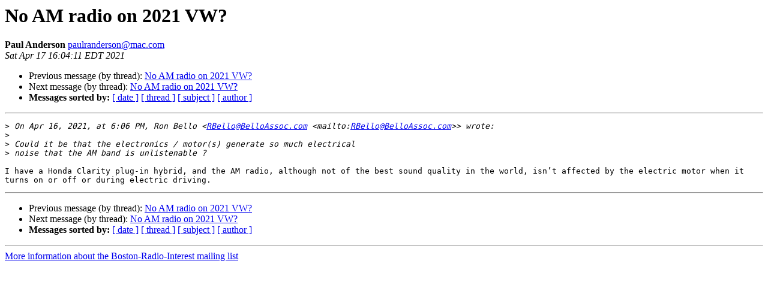

--- FILE ---
content_type: text/html
request_url: https://lists.bostonradio.org/pipermail/boston-radio-interest/2021-April/034612.html
body_size: 1133
content:
<!DOCTYPE HTML PUBLIC "-//W3C//DTD HTML 4.01 Transitional//EN">
<HTML>
 <HEAD>
   <TITLE> No AM radio on 2021 VW?
   </TITLE>
   <LINK REL="Index" HREF="index.html" >
   <LINK REL="made" HREF="mailto:paulranderson%40mac.com?Subject=Re%3A%20No%20AM%20radio%20on%202021%20VW%3F&In-Reply-To=%3C91A71A2D-79F0-4781-83CF-BF40D6E1511C%40mac.com%3E">
   <META NAME="robots" CONTENT="index,nofollow">
   <style type="text/css">
       pre {
           white-space: pre-wrap;       /* css-2.1, curent FF, Opera, Safari */
           }
   </style>
   <META http-equiv="Content-Type" content="text/html; charset=us-ascii">
   <LINK REL="Previous"  HREF="034605.html">
   <LINK REL="Next"  HREF="034608.html">
 </HEAD>
 <BODY BGCOLOR="#ffffff">
   <H1>No AM radio on 2021 VW?</H1>
    <B>Paul Anderson</B> 
    <A HREF="mailto:paulranderson%40mac.com?Subject=Re%3A%20No%20AM%20radio%20on%202021%20VW%3F&In-Reply-To=%3C91A71A2D-79F0-4781-83CF-BF40D6E1511C%40mac.com%3E"
       TITLE="No AM radio on 2021 VW?">paulranderson@mac.com
       </A><BR>
    <I>Sat Apr 17 16:04:11 EDT 2021</I>
    <P><UL>
        <LI>Previous message (by thread): <A HREF="034605.html">No AM radio on 2021 VW?
</A></li>
        <LI>Next message (by thread): <A HREF="034608.html">No AM radio on 2021 VW?
</A></li>
         <LI> <B>Messages sorted by:</B> 
              <a href="date.html#34612">[ date ]</a>
              <a href="thread.html#34612">[ thread ]</a>
              <a href="subject.html#34612">[ subject ]</a>
              <a href="author.html#34612">[ author ]</a>
         </LI>
       </UL>
    <HR>  
<!--beginarticle-->
<PRE>&gt;<i> On Apr 16, 2021, at 6:06 PM, Ron Bello &lt;<A HREF="mailto:RBello@BelloAssoc.com">RBello@BelloAssoc.com</A> &lt;mailto:<A HREF="mailto:RBello@BelloAssoc.com">RBello@BelloAssoc.com</A>&gt;&gt; wrote:
</I>&gt;<i> 
</I>&gt;<i> Could it be that the electronics / motor(s) generate so much electrical
</I>&gt;<i> noise that the AM band is unlistenable ?
</I>
I have a Honda Clarity plug-in hybrid, and the AM radio, although not of the best sound quality in the world, isn&#8217;t affected by the electric motor when it turns on or off or during electric driving.
</PRE>

<!--endarticle-->
    <HR>
    <P><UL>
        <!--threads-->
	<LI>Previous message (by thread): <A HREF="034605.html">No AM radio on 2021 VW?
</A></li>
	<LI>Next message (by thread): <A HREF="034608.html">No AM radio on 2021 VW?
</A></li>
         <LI> <B>Messages sorted by:</B> 
              <a href="date.html#34612">[ date ]</a>
              <a href="thread.html#34612">[ thread ]</a>
              <a href="subject.html#34612">[ subject ]</a>
              <a href="author.html#34612">[ author ]</a>
         </LI>
       </UL>

<hr>
<a href="https://lists.BostonRadio.org/mailman/listinfo/boston-radio-interest">More information about the Boston-Radio-Interest
mailing list</a><br>
</body></html>
